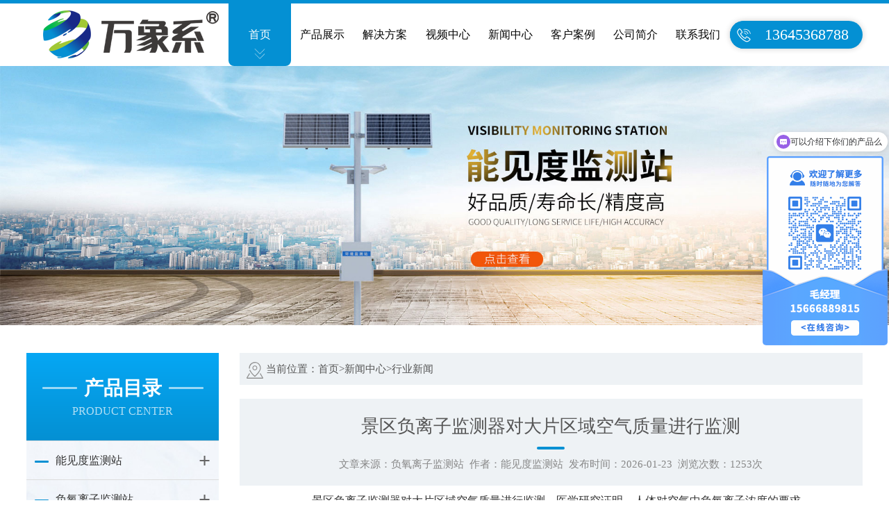

--- FILE ---
content_type: text/html; charset=utf-8
request_url: http://www.wxzhhj.com/hyxw/152.html
body_size: 5584
content:
<!DOCTYPE HTML>
<html>
<head>
<meta charset="UTF-8">
<meta name="format-detection" content="telephone=no">
<title>景区负离子监测器对大片区域空气质量进行监测-山东万象环境</title>
<meta name="keywords" content="景区负离子监测器">
<meta name="description" content="WX-FLZ10景区负离子监测器可根据用户需求扩展监测项目，如：空气温度、空气湿度、PM2.5、PM10等气象要素。集成度高，方案灵活，可根据现场需求，选用点对点、点对多、多对点的LED屏幕数据显示方案，传感器都可以单独替换，配备专业安装支架，利用系统监测软件进行数据存储和分析，对大片区域空气质量进行监测和记录。">
<link rel="stylesheet" type="text/css" href="/template/default/css/lat.css">
<link rel="stylesheet" type="text/css" href="/template/default/css/css.css">
<link rel="stylesheet" type="text/css" href="/template/default/css/pro.css">
<!--阅读量js-->
<script src="/template/default/js/jquery.min.js" type="text/javascript"></script>
<script src="/template/default/js/cms.js"></script>
<!--阅读量js-->
<script>
if (((navigator.userAgent.indexOf('iPhone') > 0) || (navigator.userAgent.indexOf('Android') > 0) && (navigator.userAgent.indexOf('Mobile') > 0) && (navigator.userAgent.indexOf('SC-01C') == -1))) {
document.write('<meta name="viewport" content="width=device-width, initial-scale=1.0, maximum-scale=1.0, minimum-scale=1.0, user-scalable=no">');
}                                         
</script>
</head>
<body>
<div id="container">
<header id="gHeader" class="clearfix">
<div class="logo fl"><a href="/" title="行业新闻-山东万象环境"> <img src="/template/default/images/logo.png" alt="行业新闻-山东万象环境"/></a></div>
<div class="tel fr"><a href="tel:13645368788">13645368788</a></div>
<div class="menu sp"></div>
<nav id="gNavi" class="fr clearfix">
<ul class="clearfix">
<li class="on"><a href="/">首页</a></li>

<li class=""><a href="/products/">产品展示</a>
<div class="drop">

<a href="/njdjcz/" title="能见度监测站" class="">能见度监测站</a>

<a href="/fylz/" title="负氧离子监测站" class="">负氧离子监测站</a>

<a href="/glqxz/" title="公路气象站" class="">公路气象站</a>

<a href="/kqzljc/" title="空气质量监测站" class="">空气质量监测站</a>

<a href="/fyjcy/" title="负氧离子检测仪" class="">负氧离子检测仪</a>

<a href="/voc/" title="VOC在线监测设备" class="">VOC在线监测设备</a>

<a href="/sdjc/" title="隧道检测设备" class="">隧道检测设备</a>

<a href="/zhsb/" title="走航设备" class="">走航设备</a>

<a href="/lmzk/" title="路面状况传感器" class="">路面状况传感器</a>

<a href="/yqfxy/" title="烟气分析仪" class="">烟气分析仪</a>

<a href="/fcndjc/" title="粉尘浓度检测仪" class="">粉尘浓度检测仪</a>

<a href="/fccy/" title="粉尘采样器" class="">粉尘采样器</a>

<a href="/eljcy/" title="便携式EL检测仪" class="">便携式EL检测仪</a>

<a href="/ecjcsb/" title="恶臭监测设备" class="">恶臭监测设备</a>

<a href="/gtljc/" title="光透过率检测仪" class="">光透过率检测仪</a>

<a href="/fly/" title="风量仪" class="">风量仪</a>

<a href="/ivcsy/" title="便携式iv测试仪" class="">便携式iv测试仪</a>

<a href="/ldcsy/" title="雷达测速仪" class="">雷达测速仪</a>

<a href="/dnzlfxy/" title="电能质量分析仪" class="">电能质量分析仪</a>

<a href="/gfdzxl/" title="光伏电站灰尘监测系统" class="">光伏电站灰尘监测系统</a>

<a href="/zcdy/" title="组串电源" class="">组串电源</a>

<a href="/zsjcz/" title="噪声监测站" class="">噪声监测站</a>

<a href="/fscgq/" title="辐射传感器" class="">辐射传感器</a>

<a href="/gfqxz/" title="光伏气象站" class="">光伏气象站</a>

<a href="/gnss/" title="GNSS位移监测站" class="">GNSS位移监测站</a>

<a href="/czqxz/" title="车载气象站" class="">车载气象站</a>

<a href="/bxsqxz/" title="便携式气象站" class="">便携式气象站</a>

<a href="/ygy/" title="云高仪" class="">云高仪</a>

<a href="/smtcy/" title="生命探测仪" class="">生命探测仪</a>

<a href="/ldtc/" title="漏电探测仪" class="">漏电探测仪</a>

<a href="/qtjcy/" title="气体检测仪" class="">气体检测仪</a>

<a href="/njdcgq/" title="能见度传感器" class="">能见度传感器</a>

<a href="/zxfcnd/" title="在线尘埃粒子计数器" class="">在线尘埃粒子计数器</a>

<a href="/ldyj/" title="雷电预警系统" class="">雷电预警系统</a>

<a href="/qtkcxy/" title="全天空成像仪" class="">全天空成像仪</a>

</div>
</li>

<li class=""><a href="/jjfa/">解决方案</a>
<div class="drop">

</div>
</li>

<li class=""><a href="/spzx/">视频中心</a>
<div class="drop">

</div>
</li>

<li class=""><a href="/news/">新闻中心</a>
<div class="drop">

<a href="/hyxw/" title="行业新闻" class="">行业新闻</a>

<a href="/jswd/" title="技术问答" class="">技术问答</a>

<a href="/gsxw/" title="公司新闻" class="">公司新闻</a>

</div>
</li>

<li class=""><a href="/case/">客户案例</a>
<div class="drop">

</div>
</li>

<li class=""><a href="/company/">公司简介</a>
<div class="drop">

</div>
</li>

<li class=""><a href="/contact/">联系我们</a>
<div class="drop">

</div>
</li>

</ul>
</nav>
</header>
<section id="main">
<div class="banner">
<img src="/template/default/images/banner0.jpg" alt="公路气象站"/>
</div>
<div class="proBox container clearfix">
<div class="fl">
<div class="flBox">
<div class="title">
<h2>产品目录</h2>
<strong>PRODUCT CENTER</strong> </div>
<ul class="ul1">
<li class=""><a href="/njdjcz/">能见度监测站</a></li>
<li class=""><a href="/fylz/">负氧离子监测站</a></li>
<li class=""><a href="/glqxz/">公路气象站</a></li>
<li class=""><a href="/kqzljc/">空气质量监测站</a></li>
<li class=""><a href="/fyjcy/">负氧离子检测仪</a></li>
<li class=""><a href="/voc/">VOC在线监测设备</a></li>
<li class=""><a href="/sdjc/">隧道检测设备</a></li>
<li class=""><a href="/zhsb/">走航设备</a></li>
<li class=""><a href="/lmzk/">路面状况传感器</a></li>
<li class=""><a href="/yqfxy/">烟气分析仪</a></li>
<li class=""><a href="/fcndjc/">粉尘浓度检测仪</a></li>
<li class=""><a href="/fccy/">粉尘采样器</a></li>
<li class=""><a href="/eljcy/">便携式EL检测仪</a></li>
<li class=""><a href="/ecjcsb/">恶臭监测设备</a></li>
<li class=""><a href="/gtljc/">光透过率检测仪</a></li>
<li class=""><a href="/fly/">风量仪</a></li>
<li class=""><a href="/ivcsy/">便携式iv测试仪</a></li>
<li class=""><a href="/ldcsy/">雷达测速仪</a></li>
<li class=""><a href="/dnzlfxy/">电能质量分析仪</a></li>
<li class=""><a href="/gfdzxl/">光伏电站灰尘监测系统</a></li>
<li class=""><a href="/zcdy/">组串电源</a></li>
<li class=""><a href="/zsjcz/">噪声监测站</a></li>
<li class=""><a href="/fscgq/">辐射传感器</a></li>
<li class=""><a href="/gfqxz/">光伏气象站</a></li>
<li class=""><a href="/gnss/">GNSS位移监测站</a></li>
<li class=""><a href="/czqxz/">车载气象站</a></li>
<li class=""><a href="/bxsqxz/">便携式气象站</a></li>
<li class=""><a href="/ygy/">云高仪</a></li>
<li class=""><a href="/smtcy/">生命探测仪</a></li>
<li class=""><a href="/ldtc/">漏电探测仪</a></li>
<li class=""><a href="/qtjcy/">气体检测仪</a></li>
<li class=""><a href="/njdcgq/">能见度传感器</a></li>
<li class=""><a href="/zxfcnd/">在线尘埃粒子计数器</a></li>
<li class=""><a href="/ldyj/">雷电预警系统</a></li>
<li class=""><a href="/qtkcxy/">全天空成像仪</a></li>
</ul>
<h3 class="titl">推荐文章<span></span></h3>
<ul class="ul2"> 
<li><a href="/gsxw/1201.html" title="便携式负氧离子检测仪：走到哪，测到哪，清新空气看得见">便携式负氧离子检测仪：走到哪，测到哪，清新空气看得见</a>
</li> 
<li><a href="/gsxw/1200.html" title="便携式自动气象站破解户外测天难题">便携式自动气象站破解户外测天难题</a>
</li> 
<li><a href="/gsxw/1199.html" title="无需巡检亦知路：路面状况传感器全方位守护通行安全">无需巡检亦知路：路面状况传感器全方位守护通行安全</a>
</li> 
<li><a href="/gsxw/1198.html" title="捕捉灰尘踪迹：光伏电站灰尘检测仪赋能高效发电">捕捉灰尘踪迹：光伏电站灰尘检测仪赋能高效发电</a>
</li> 
<li><a href="/gsxw/1197.html" title="守护公园好空气：公园负氧离子监测站点亮生态预警">守护公园好空气：公园负氧离子监测站点亮生态预警</a>
</li> 
<li><a href="/gsxw/1196.html" title="轻量随行护安全：便携式小型自动气象站感知气象动态">轻量随行护安全：便携式小型自动气象站感知气象动态</a>
</li> 
<li><a href="/gsxw/1195.html" title="为空气 “打分” 空气负氧离子监测站点亮生态宜居名片">为空气 “打分” 空气负氧离子监测站点亮生态宜居名片</a>
</li> 
<li><a href="/gsxw/1194.html" title="车行即测！车载自动气象站流动的气象感知平台">车行即测！车载自动气象站流动的气象感知平台</a>
</li> 
<li><a href="/gsxw/1191.html" title="智能监测焕新体验：高智能负氧离子监测站升级空气管控效能">智能监测焕新体验：高智能负氧离子监测站升级空气管控效能</a>
</li> 
<li><a href="/gsxw/1190.html" title="雷电预警监控系统投用：为雷电应急避险争取黄金时间">雷电预警监控系统投用：为雷电应急避险争取黄金时间</a>
</li> 
<li><a href="/gsxw/1189.html" title="低耗高效实力派：空气质量监测站的全维守护">低耗高效实力派：空气质量监测站的全维守护</a>
</li> 
<li><a href="/gsxw/1188.html" title="从预警到守护—公路气象监测站让交通更有保障">从预警到守护—公路气象监测站让交通更有保障</a>
</li>
</ul>
<br/>
<h3 class="titl">联系我们<span></span></h3>
<div class="lxText"><img src="/template/default/images/lx1.png" alt="联系我们"/>
<p> 联系人：赵经理</p>
<p>联系电话：13645368788</p>
<p>客服QQ：841106043</p>
<p>公司地址：山东省潍坊高新区新城街道玉清社区光电路155号潍坊高新区光电产业加速器（一期）1号楼301</p>
</div>
</div>
</div>
<div class="fr frBox">
<div class="posi">
<img src="/template/default/images/icon27.png" alt="定位图标" />
当前位置：<a href="/">首页</a>><a href="/news/">新闻中心</a>><a href="/hyxw/">行业新闻</a>
</div>
<div class="nshow">
<div class="nTitle">
<h1>景区负离子监测器对大片区域空气质量进行监测</h1>
<b></b>
<p>文章来源：<a href="/fylz/">负氧离子监测站</a>&nbsp;&nbsp;作者：<a
href="/njdjcz/">能见度监测站</a>&nbsp;&nbsp;发布时间：2026-01-23&nbsp;&nbsp;浏览次数：<span class="dr_show_hits_459">1253</span>次
</p>
</div>
<div class="nText">
<p style="text-indent: 2em;">景区负离子监测器对大片区域空气质量进行监测。医学研究证明，人体对空气中负氧离子浓度的要求是：当空气中负氧离子浓度达到每立方厘米10000个以上时，即可达到防病治病的效果。 浓度为400—1000/cm3时，可维持人体健康的基本需要。由此可见负氧离子对人体的重要性，在景区负氧离子含量较多，我们可以选择去那里游玩。</p><p style="text-indent: 2em;">空气中的负氧离子含量是动态变化的，所以很多景区，尤其是森林公园、景区等植被覆盖率高的景区，都会在景区内部搭建景区负离子监测器，它上面的大屏幕将实时显示空气中的负氧离子浓度可供参观者查询。</p><p style="text-indent: 2em;">WX-FLZ10景区负离子监测器可根据用户需求扩展监测项目，如：空气温度、空气湿度、PM2.5、PM10等气象要素。集成度高，方案灵活，可根据现场需求，选用点对点、点对多、多对点的LED屏幕数据显示方案，传感器都可以单独替换，配备专业安装支架，利用系统监测软件进行数据存储和分析，对大片区域空气质量进行监测和记录。</p><p style="text-indent: 2em;">推荐阅读：<a href="http://www.wxzhhj.com/jswd/105.html">无人机大气监测系统能替代人工进行近距离监测大气污染吗？</a></p><p style="text-align: center;"><img src="/static/upload/image/20231025/1698222747883716.jpg" title="景区负离子监测器" alt="景区负离子监测器"/></p>
</div>
<div class="nText">
本文地址：http://www.wxzhhj.com/hyxw/152.html
</div>
<ul class="fy clearfix">
<li>上一篇：<a href="/hyxw/129.html">微型多参数水质监测站设计小巧而功能齐全</a></li>
<li>下一篇：<a href="/hyxw/157.html">负氧离子监测系统为现场环境观测提供了载体</a></li></ul>
<div class="lkBox">
<h3 class="titl">相关产品<span></span></h3>
<ul class="ul2 clearfix">
<li>
<a href="/voc/617.html" title="手持式VOC检测仪">
<div class="pho">
<img src="/static/upload/image/20250701/1751361068739486.jpg" alt="手持式VOC检测仪" />
</div>
<p>手持式VOC检测仪</p>
</a>
</li><li>
<a href="/lmzk/435.html" title="遥感式路面状况传感器">
<div class="pho">
<img src="/static/upload/image/20250701/1751361164862179.jpg" alt="遥感式路面状况传感器" />
</div>
<p>遥感式路面状况传感器</p>
</a>
</li><li>
<a href="/smtcy/582.html" title="地质雷达探测仪">
<div class="pho">
<img src="/static/upload/image/20250627/1751010239909499.jpg" alt="地质雷达探测仪" />
</div>
<p>地质雷达探测仪</p>
</a>
</li><li>
<a href="/ldcsy/188.html" title="雷达测速仪">
<div class="pho">
<img src="/static/upload/image/20251016/1760580224331294.jpg" alt="雷达测速仪" />
</div>
<p>雷达测速仪</p>
</a>
</li>
</ul>
</div>
<div class="lkBox">
<h3 class="titl">最新文章<span></span></h3>
<ul class="ul1 clearfix">

<li><a href="/gsxw/1201.html" title="便携式负氧离子检测仪：走到哪，测到哪，清新空气看得见">
<span>2026-01-23 15:03:10</span>
<p>​便携式负氧离子检测仪：走到哪，测到哪，清新空气看得见</p>
</a>
</li>
<li><a href="/gsxw/1200.html" title="便携式自动气象站破解户外测天难题">
<span>2026-01-23 14:57:39</span>
<p>​便携式自动气象站破解户外测天难题</p>
</a>
</li>
<li><a href="/gsxw/1199.html" title="无需巡检亦知路：路面状况传感器全方位守护通行安全">
<span>2026-01-22 15:36:03</span>
<p>​无需巡检亦知路：路面状况传感器全方位守护通行安全</p>
</a>
</li>
<li><a href="/gsxw/1198.html" title="捕捉灰尘踪迹：光伏电站灰尘检测仪赋能高效发电">
<span>2026-01-22 15:34:49</span>
<p>​捕捉灰尘踪迹：光伏电站灰尘检测仪赋能高效发电</p>
</a>
</li>
<li><a href="/gsxw/1197.html" title="守护公园好空气：公园负氧离子监测站点亮生态预警">
<span>2026-01-21 15:04:41</span>
<p>​守护公园好空气：公园负氧离子监测站点亮生态预警</p>
</a>
</li>
<li><a href="/gsxw/1196.html" title="轻量随行护安全：便携式小型自动气象站感知气象动态">
<span>2026-01-21 15:03:15</span>
<p>​轻量随行护安全：便携式小型自动气象站感知气象动态</p>
</a>
</li>
<li><a href="/gsxw/1195.html" title="为空气 “打分” 空气负氧离子监测站点亮生态宜居名片">
<span>2026-01-20 14:26:41</span>
<p>​为空气 “打分” 空气负氧离子监测站点亮生态宜居名片</p>
</a>
</li>
<li><a href="/gsxw/1194.html" title="车行即测！车载自动气象站流动的气象感知平台">
<span>2026-01-20 14:25:12</span>
<p>​车行即测！车载自动气象站流动的气象感知平台</p>
</a>
</li>

<li><a href="/gsxw/525.html" title="为何光伏板el测试仪如此重要？">
<span>2024-10-18 15:54:40</span>
<p>​为何光伏板el测试仪如此重要？</p>
</a>
</li>
<li><a href="/hyxw/463.html" title="光伏电站灰尘监测仪器实时监测光伏板表面的灰尘积累情况">
<span>2024-08-30 15:20:31</span>
<p>​光伏电站灰尘监测仪器实时监测光伏板表面的灰尘积累情况</p>
</a>
</li>
<li><a href="/gsxw/489.html" title="紫外辐射传感器监测紫外线辐射准确吗？">
<span>2024-09-20 15:54:24</span>
<p>​紫外辐射传感器监测紫外线辐射准确吗？</p>
</a>
</li>
<li><a href="/hyxw/1111.html" title="大气负氧离子监测站24小时盯防空气负氧离子含量">
<span>2025-11-24 15:23:37</span>
<p>​大气负氧离子监测站24小时盯防空气负氧离子含量</p>
</a>
</li>
<li><a href="/gsxw/870.html" title="光伏组件积灰检测系统，优化光伏发电效率工具">
<span>2025-06-27 16:16:55</span>
<p>​光伏组件积灰检测系统，优化光伏发电效率工具</p>
</a>
</li>
<li><a href="/hyxw/714.html" title="光伏电站环境监测设备：光伏电厂高效运行的守护者">
<span>2025-03-13 16:05:05</span>
<p>​光伏电站环境监测设备：光伏电厂高效运行的守护者</p>
</a>
</li>
<li><a href="/hyxw/962.html" title="大气能见度监测站优势亮点">
<span>2025-09-02 15:33:28</span>
<p>​大气能见度监测站优势亮点</p>
</a>
</li>
<li><a href="/hyxw/831.html" title="分布式光伏发电环境监测系统，光伏电站首选提高效率工具">
<span>2025-06-05 15:44:09</span>
<p>​分布式光伏发电环境监测系统，光伏电站首选提高效率工具</p>
</a>
</li> 
</ul>
</div>
</div>
</div>
</div>
</section>
<footer id="gFooter">
<div class="container clearfix">
<div class="fl lxBox">
<div class="flogo"><img src="/template/default/images/logo1.png" alt="负氧离子监测站_能见度监测站_公路气象站_扬尘监测系统_路面状况监测站-山东万象环境"/></div>
<p>联系人：赵经理</p>
<p>联系电话：13645368788</p>
<p>公司地址：山东省潍坊高新区新城街道玉清社区光电路155号潍坊高新区光电产业加速器（一期）1号楼301</p>
<p>特别提示：网站部分内容来自网络，如有侵权请联系管理员删除！</p>
<p>Copyright © 2019-2023山东万象环境科技有限公司 版权所有</p>
</div>
<div class="fr">
<div class="fnav clearfix">
<dl class="dl1">
<dt>网站导航</dt>
<dd class="clearfix">
<a href="/">网站首页</a>
<a href="/products/">产品展示</a>
<a href="/jjfa/">解决方案</a>
<a href="/spzx/">视频中心</a>
<a href="/news/">新闻中心</a>
<a href="/case/">客户案例</a>
<a href="/company/" rel="nofollow">公司简介</a>
<a href="/contact/" rel="nofollow">联系我们</a>
<a href="/sitemap.xml">网站地图</a>
<a href="/sitemap.txt">百度地图</a>
</dd>
</dl>
<dl class="dl2">
<dt>产品目录</dt>
<dd class="clearfix"> 
<a href="/njdjcz/">能见度监测站</a> 
<a href="/fylz/">负氧离子监测站</a> 
<a href="/glqxz/">公路气象站</a> 
<a href="/kqzljc/">空气质量监测站</a> 
<a href="/fyjcy/">负氧离子检测仪</a> 
<a href="/voc/">VOC在线监测设备</a> 
<a href="/sdjc/">隧道检测设备</a> 
<a href="/zhsb/">走航设备</a> 
<a href="/lmzk/">路面状况传感器</a> 
<a href="/yqfxy/">烟气分析仪</a> 
<a href="/fcndjc/">粉尘浓度检测仪</a> 
<a href="/fccy/">粉尘采样器</a> 
<a href="/eljcy/">便携式EL检测仪</a> 
<a href="/ecjcsb/">恶臭监测设备</a> 
<a href="/gtljc/">光透过率检测仪</a> 
<a href="/fly/">风量仪</a> 
<a href="/ivcsy/">便携式iv测试仪</a> 
<a href="/ldcsy/">雷达测速仪</a> 
<a href="/dnzlfxy/">电能质量分析仪</a> 
<a href="/gfdzxl/">光伏电站灰尘监测系统</a>
</dd>
</dl>
</div>
</div>
</div>
<div class="power">山东万象环境科技有限公司致力于扬尘监测系统,扬尘检测仪,能见度监测站,负氧离子监测站研发，公路气象站，voc在线监测设备厂家直销，价格优惠，质量过硬，售后服务好！&nbsp;
ICP备案号:<a href="https://beian.miit.gov.cn/" rel="nofollow" target="_blank">鲁ICP备2022000322号-11</a></div>
<script src="/template/default/js/jquery1.js"></script>
<script>
var _hmt = _hmt || [];
(function() {
  var hm = document.createElement("script");
  hm.src = "https://hm.baidu.com/hm.js?a4a36220519b3839570e810a12273fe3";
  var s = document.getElementsByTagName("script")[0]; 
  s.parentNode.insertBefore(hm, s);
})();
</script>
</footer>
<script src="/template/default/js/jquery.js"></script>
<script src="/template/default/js/web.js"></script>
</div>
</body>
</html>

--- FILE ---
content_type: text/css
request_url: http://www.wxzhhj.com/template/default/css/lat.css
body_size: 2682
content:
@charset "utf-8";

/*------------------------------------------------------------
	デフォルトスタイル
------------------------------------------------------------*/
html, body, div, span, applet, object, iframe,
h1, h2, h3, h4, h5, h6, p, blockquote, pre,
a, abbr, acronym, address, big, cite, code,
del, dfn, em, font, img, ins, kbd, q, s, samp,
small, strike, strong, sub, sup, tt, var,
b, u, i, center,
dl, dt, dd, ol, ul, li,
fieldset, form, label, legend,
table, caption, tbody, tfoot, thead, tr, th, td {
	margin: 0;
	padding: 0;
	background: transparent;
	border: 0;
	outline: 0;
}

article, aside, canvas, details, figcaption, figure,
footer, header, hgroup, menu, nav, section, summary {
	display: block;
}

ol, ul {
	list-style: none;
}

blockquote, q {
	quotes: none;
}

:focus {
	outline: 0;
}

ins {
	text-decoration: none;
}

del {
	text-decoration: line-through;
}

img {
	vertical-align: middle;
	width: 100%;
}

a,
a:link {
	color: #040404;
	text-decoration: none;
}

a:visited {
	color: #040404;
}

a:hover {
	color: #040404;
}

a:active {
	color: #040404;
}

/*------------------------------------------------------------
	レイアウト
------------------------------------------------------------*/
body {
	color: #333;
	font-size: 13px;
	line-height: 1.5;
	text-size-adjust: none;
	-webkit-text-size-adjust: none;
	background-color: #FFF;
}

#container {
	text-align: left;
}

#main {}

.fl {
	float: left;
}

.fr {
	float: right;
}

.container {
	width: 85%;
	margin: 0 auto;
	max-width: 1500px;
	box-sizing: border-box;
}

/*------------------------------------------------------------
	ヘッダー
------------------------------------------------------------*/
#gHeader {
	border-top: 5px solid #0490d3;
	padding: 0 5%;
}

#gHeader .logo {
	width: auto;
	line-height: 85px;
}

#gHeader .tel {
	margin-top: 25px;
}

#gHeader .tel a {
	display: inline-block;
	font-size: 22px;
	border-radius: 20px;
	background: #0490d3;
	line-height: 40px;
	padding: 0 20px 0 50px;
	color: #fff;
	position: relative;
	box-shadow: 0 0 8px rgba(0, 0, 0, .2);
	font-family: "黑体";
}

#gHeader .tel a:before {
	content: "";
	width: 40px;
	height: 40px;
	background: #0490d3 url(../images/tel.png) no-repeat center;
	background-size: 24px;
	position: absolute;
	left: 0;
	top: 0;
	border-radius: 50%;
}

#gHeader #gNavi {
	width: 60%;
}

#gHeader li {
	width: 12.5%;
	float: left;
	text-align: center;

}

#gHeader li>a {
	display: block;
	font-size: 16px;
	line-height: 90px;
	position: relative;
}

#gHeader li>a:before {
	content: "";
	width: 15px;
	height: 15px;
	background: url(../images/jt.png) no-repeat;
	background-size: cover;
	position: absolute;
	left: 50%;
	transform: translateX(-50%);
	bottom: 10px;
	opacity: 0.8;
	display: none;

}

#gHeader li.on>a {
	background: #0490d3;
	color: #fff;
	border-radius: 0 0 8px 8px;
}

#gHeader li.on>a:before {
	display: block;
}

#gHeader li .drop {
	position: absolute;
	left: 0;
	top: 95px;
	right: 0;
	padding: 30px 6%;
	z-index: 100;
	background: rgba(255, 255, 255, 1);
	border-top: 1px solid #eee;
	display: none;
}

#gHeader li:hover .drop {
	display: block;
}

#gHeader li .drop a {
	display: inline-block;
	padding: 10px 20px;
	margin: 10px;
	background: #eee;
	color: #333;
	border-radius: 4px;
	font-size: 15px;
}

#gHeader li .drop a.on {
	background: #0490d3;
	color: #fff;
}

.sec .title {
	text-align: center;
	padding: 25px 0;
	font-family:"微软雅黑";
}

.sec .title h2 {
	font-size: 36px;
}

.sec .title p {
	font-size: 16px;
	margin-top: 5px;
}

.sec .title span {
	display: block;
	width: 50px;
	margin: 4px auto;
}

.more {
	width: 140px;
	line-height: 40px;
	margin: 25px auto;
	border-radius: 4px;
	transform: skew(-40deg);
	background-color: #0490d3;

}

.more a {
	display: block;
	color: #fff;
	text-align: center;
	margin: 30px auto 0;
	transform: skew(40deg);
	font-size: 15px;

}

/*------------------------------------------------------------
	フッター
------------------------------------------------------------*/
#gFooter {
	background: url(../images/abbg.jpg) no-repeat top center;
	background-size: cover;
	color: #fff;
	font-size: 15px;
}

#gFooter .container {
	width: 90%;
	max-width: inherit;
}

#gFooter .lxBox {
	width: 28%;
	padding: 40px 20px 40px 0;
	border-right: 1px solid rgba(255, 255, 255, .5);
	box-sizing: border-box;
}

#gFooter .lxBox .flogo img {
	width: 230px;
	margin-bottom: 20px;
}

#gFooter .lxBox p {
	line-height: 28px;
	margin-bottom: 10px;
}

#gFooter .lxBox p img {
	width: 120px;
}

#gFooter .fr {
	width: 72%;
	padding-top: 40px;
}

#gFooter .fnav dl {
	float: left;
	padding-left: 30px;
	box-sizing: border-box;
}

#gFooter .fnav dl.dl1 {
	width: 20%;
}

#gFooter .fnav dl.dl2 {
	width: 65%;
}

#gFooter .fnav dl.dl3 {
	width: 15%;
}

#gFooter .fnav dl dt {
	font-size: 19px;
	font-weight: 600;
	position: relative;
	padding-left: 32px;
	margin-bottom: 10px;
}

#gFooter .fnav dl dt:after {
	content: "";
	width: 26px;
	height: 3px;
	position: absolute;
	background: #fff;
	border-radius: 2px;
	left: 0;
	top: 50%;
	margin-top: -1.5px
}

#gFooter .fnav dl dd a {
	display: block;
	line-height: 36px;
	color: #fff;
	float: left;
	opacity: 0.85;
}

#gFooter .fnav dl.dl1 dd a {
	width: 50%;
}

#gFooter .fnav dl.dl2 dd a {
	width: 25%;
}

#gFooter .fnav dl.dl3 a {
	float: inherit;
	width: 100%;
}

#gFooter .fr .fLink {
	margin-top: 50px;
	padding-left: 30px;
	color: #09F;
}

#gFooter .fr .fLink a {
	color:#09F;
	opacity: 0.8;
}

#gFooter .power {
	border-top: 1px solid #efefef;
	text-align: center;
	line-height: 36px;
}

#gFooter .power a {
	color: #fff;
}

#gFooter .power img {
	width: 20px;
}

.sp {
	display: none !important;
}

.fixed {
	position: fixed;
	right: 0;
	top: 50%;
	transform: translateY(-50%);
	z-index: 100;
	display: none;
}

.fixed li {
	margin-top: 10px;
	line-height: 56px;
	color: #fff;
	width: 200px;
	position: relative;
}

.fixed li span {
	display: block;
	width: 56px;
	height: 56px;
	line-height: 56px;
	text-align: center;
	position: absolute;
	background: #0490d3;
	right: 0;
	top: 0;
}

.fixed li span img {
	width: 35px;
}

.fixed li p {
	text-align: center;
	width: 143px;
	font-size: 16px;
	transform: translateX(200px);
	background: #0490d3;
	border-right: 1px solid rgba(255, 255, 255, .5);
	transition: 0.3s;
}

.fixed li p a {
	display: block;
	color: #fff;
}

.fixed li.li4 p {
	padding: 10px 0;
}

.fixed li p img {
	width: 120px;
}

.fixed li:hover p {
	transform: translateX(0);
}

.fixed li.return {
	cursor: pointer;
}

.fixed li.return span {
	border-radius: 50%;
}

@media all and (min-width: 1024px) and (max-width:1600px) {
	.container {
		max-width: inherit;
	}

	.sec .title h2 {
		font-size: 34px;
	}

	#gFooter {
		font-size: 14px;
	}

	#gFooter .fnav dl {
		padding-left: 20px;
	}

	#gFooter .fnav dl.dl3 {
		width: 17%;
	}

	#gFooter .fnav dl.dl1 {
		width: 18%;
	}
}

@media all and (min-width: 1024px) and (max-width:1500px) {
	.container {
		width: 88%;
	}
}

@media all and (min-width: 1024px) and (max-width:1440px) {
	.container {
		width: 90%;
	}

	#gHeader {
		padding: 0 4%;
	}

	.more a {
		font-size: 14px;
	}

	.more {
		width: 120px;
		line-height: 34px;
	}

	#gFooter .container {
		width: 94%;
	}
}

@media all and (min-width: 1024px) and (max-width:1400px) {
	#gHeader {
		padding: 0 3%;
	}

	.container {
		width: 94%;
	}

}

@media all and (min-width: 0) and (max-width: 767px) {

	.sp {
		display: block !important;
	}

	.pc {
		display: none !important;
	}

	.fl {
		float: inherit;
	}

	.fr {
		float: inherit;
	}

	.container {
		width: 100%;
		max-width: inherit;
	}

	/*------------------------------------------------------------
		ヘッダー
	------------------------------------------------------------*/
	#gHeader {
		border-top: none;
		padding: 10px 12px;
	}

	#gHeader .logo {
		width: 200px;
		line-height: inherit;
	}

	#gHeader .tel {
		width: 36px;
		position: absolute;
		right: 10px;
		top: 20px;
		overflow: hidden;
		margin-top: 0px;
	}

	#gHeader .tel a {
		display: block;
		width: 36px;
		height: 36px;
		border-radius: 50%;
		line-height: 36px;
		padding: 0;
	}

	#gHeader .tel a:before {
		width: 36px;
		height: 36px;
	}

	#gHeader .menu {
		width: 36px;
		height: 36px;
		position: absolute;
		right: 60px;
		top: 20px;
		background: #0490d3 url(../images/menu.png) no-repeat center;
		background-size: 24px;
		border-radius: 50%;
	}

	#gHeader #gNavi {
		width: 100%;
		position: absolute;
		right: 0;
		top: 72px;
		background: #fff;
		padding: 10px;
		box-sizing: border-box;
		left: 0;
		z-index: 100;
		border-top: 1px solid #efefef;
		display: none;
	}

	#gHeader li {
		width: 100%;
		float: inherit;
		text-align: left;
		border-bottom: 1px dashed #dedede;
	}

	#gHeader li>a {
		font-size: 15px;
		line-height: 40px;
		background: url(../images/icon24.png) no-repeat right center;
		background-size: 18px;
	}

	#gHeader li>a:before {
		display: none !important;
	}

	#gHeader li.on>a {
		background: url(../images/icon22.png) no-repeat right center;
		background-size: 18px;
		color: #0490d3;
		border-radius: 0;
	}

	#gHeader li.on>a:before {
		display: none;
	}

	#gHeader li:nth-child(2).on>a, #gHeader li:nth-child(3).on>a, #gHeader li:nth-child(6).on>a {
		background: url(../images/jt1.png) no-repeat right center;
		background-size: 18px;
		color: #0490d3;
		border-radius: 0;
	}

	#gHeader li .drop {
		position: relative;
		left: 0;
		top: 0;
		right: 0;
		padding: 10px;
		z-index: 100;
		overflow: hidden;
	}

	#gHeader li .drop a {
		display: block;
		width: 48%;
		float: left;
		line-height: 36px;
		margin: 5px 1%;
		padding: 0;
		text-align: center;
		font-size: 14px;
	}

	.sec .title {
		padding: 22px 0;
	}

	.sec .title h2 {
		font-size: 32px;
	}

	.sec .title p {
		margin-top: 3px;
	}

	.sec .title span {
		width: 40px;
		margin: 0px auto;
	}

	.more {
		width: 120px;
		line-height: 34px;
		margin: 18px auto;
	}

	.more a {
		margin: 0px auto 0;
		font-size: 14px;
	}

	/*------------------------------------------------------------
		フッター
	------------------------------------------------------------*/
	#gFooter {
		font-size: 14px;
	}

	#gFooter .container {
		width: 100%;
		padding: 0px 10px;
		box-sizing: border-box;
	}

	#gFooter .lxBox {
		width: 100%;
		padding: 30px 0px 0px 0;
		border-right: none;
	}

	#gFooter .lxBox .flogo img {
		width: 210px;
		margin-bottom: 16px;
	}

	#gFooter .lxBox p {
		line-height: 26px;
		margin-bottom: 5px;
	}

	#gFooter .lxBox p img {
		width: 110px;
	}

	#gFooter .fr {
		width: 100%;
		padding-top: 30px;
	}

	#gFooter .fnav dl {
		float: inherit;
		padding-left: 0px;
	}

	#gFooter .fnav dl.dl1 {
		width: 100%;
	}

	#gFooter .fnav dl.dl2 {
		width: 100%;
		margin: 10px 0;
	}

	#gFooter .fnav dl.dl3 {
		width: 100%;
	}

	#gFooter .fnav dl dt {
		font-size: 17px;
		padding-left: 28px;
		margin-bottom: 6px;
	}

	#gFooter .fnav dl dt:after {
		width: 22px;
	}

	#gFooter .fnav dl dd a {
		line-height: 30px;
	}

	#gFooter .fnav dl.dl1 dd a {
		width: 20%;
	}

	#gFooter .fnav dl.dl2 dd a {
		width: 50%;
	}

	#gFooter .fnav dl.dl3 a {
		float: left;
		width: 50%;
	}

	#gFooter .fr .fLink {
		margin-top: 10px;
		padding: 0px 0 10px 0;
	}

	#gFooter .fr .fLink a {
		color: #1dbb6b;
		opacity: 0.8;
	}

	#gFooter .power {
		line-height: 22px;
	}




}

--- FILE ---
content_type: text/css
request_url: http://www.wxzhhj.com/template/default/css/pro.css
body_size: 4000
content:
.proBox {
    margin: 40px auto;
}

.proBox>.fl {
    width: 23%;
}

.proBox .flBox {
    background: url(../images/bg9.jpg) no-repeat right bottom;
    background-size: cover;
}

.proBox .flBox .title {
    padding: 30px 0;
    text-align: center;
    background: linear-gradient(to top, #0490d3, #06a7f4);
    color: #fff;
    border-bottom: 1px solid #dedede;
}

.proBox .flBox .title h2 {
    font-size: 28px;
    display: inline-block;
    position: relative;
}

.proBox .flBox .title h2:before {
    content: "";
    width: 50px;
    height: 3px;
    background: #fff;
    position: absolute;
    left: -60px;
    top: 50%;
    margin-top: -2px;
    border-radius: 2px;
    opacity: 0.6;
}

.proBox .flBox .title h2:after {
    content: "";
    width: 50px;
    height: 3px;
    background: #fff;
    position: absolute;
    right: -60px;
    top: 50%;
    margin-top: -2px;
    opacity: 0.6;
    border-radius: 2px;
}

.proBox .flBox .title strong {
    display: block;
    font-size: 16px;
    font-weight: 500;
    opacity: 0.7;
}

.proBox .flBox .ul1 a {
    display: block;
    line-height: 55px;
    font-size: 16px;
    color: #333;
    padding: 0 30px 0 42px;
    position: relative;
    border-bottom: 1px solid #ddd;
}

.proBox .flBox .ul1 a:after {
    content: "+";
    font-size: 30px;
    font-weight: 600;
    position: absolute;
    right: 12px;
    top: 0;
    color: #666;
}

.proBox .flBox .ul1 a:before {
    content: "";
    width: 20px;
    height: 3px;
    background: #0490d3;
    position: absolute;
    left: 12px;
    top: 50%;
    border-radius: 3px;
}

.proBox .flBox .ul1 li.on a, .proBox .flBox .ul1 li:hover a {
    background: #0490d3;
    color: #fff;
}

.proBox .flBox .ul1 li.on a:after, .proBox .flBox .ul1 li:hover a:after {
    color: #fff;
}

.proBox .flBox .ul1 li.on a:before, .proBox .flBox .ul1 li:hover a:before {
    background: #fff;
}

.proBox h3.titl {
    line-height: 50px;
    position: relative;
    font-size: 21px;
    padding: 0 50px 0 20px;
    background: #0490d3;
    color: #fff;
    letter-spacing: 1px;
}

.proBox h3.titl span {
    display: block;
    width: 50px;
    height: 50px;
    position: absolute;
    right: 0;
    top: 0;
    background: url(../images/icon25.png) no-repeat center;
    background-size: 35px;
}

.proBox .flBox .ul2 li {
    padding: 0 12px;
    border-bottom: 1px dashed #ddd;
}

.proBox .flBox .ul2 li a {
    display: block;
    line-height: 40px;
    padding: 0 5px 0 30px;
    background: url(../images/icon26.png) no-repeat left center;
    background-size: 22px;
    font-size: 15px;
    color: #555;
    white-space: nowrap;
    overflow: hidden;
    text-overflow: ellipsis;
}

.proBox .flBox .lxText {
    padding: 16px;
}

.proBox .flBox .lxText img {
    margin-bottom: 10px;
}

.proBox .flBox .lxText p {
    line-height: 30px;
    font-size: 15px;
    color: #666;
}

.proBox .frBox {
    width: 77%;
    padding-left: 30px;
    box-sizing: border-box;
}

.proBox .posi {
    background: #eef2f5;
    padding: 8px 10px;
    color: #555;
    line-height: 30px;
    font-size: 15px;
    position: relative;
    margin-bottom: 20px;
}

.proBox .posi img {
    width: 24px;
}

.proBox .posi a {
    color: #555;
}

.proBox .posi .date1 {
    position: absolute;
    right: 10px;
    top: 0;
    color: #eef2f5;
}

.proBox .frBox .tab a {
    display: table;
    width: 100%;
    border-collapse: collapse;
}

.proBox .frBox .tab a .box {
    display: table-cell;
    vertical-align: middle;
    padding: 12px 8px;
    box-sizing: border-box;
    font-size: 16px;
    color: #555;
    text-align: center;
    border: 1px solid #dedede;
    border-top: none;
}

.proBox .frBox .tab:first-child .box {
    border-top: 1px solid #dedede;
}

.proBox .frBox .tab:first-child .box:after {
    display: none;
}

.proBox .frBox .tab a .box1 {
    width: 25%;
}

.proBox .frBox .tab a .box1 img {
    width: 85%;
    box-shadow: 0 0 10px rgba(0, 0, 0, .2);
}

.proBox .frBox .tab a .box2 {
    width: 20%;
    position: relative;
}

.proBox .frBox .tab a .box2 h3 {
    font-weight: 500;
    position: relative;
    z-index: 100;
    font-size: 16px;
}

.proBox .frBox .tab a .box2 h3 b {
    font-weight: 500;
}

.proBox .frBox .tab a .box3 {
    width: 10%;
}

.proBox .frBox .tab a .box4 {
    width: 25%;
}

.page {
    text-align: center;
    margin: 30px;
}

.page li span {
    display: inline-block;
    margin: 0 3px;
}

.page li span.page-numbar {
    margin: 0;
}

.page li span.page-num {
    display: none;
}

.page li a {
    display: inline-block;
    margin: 0 5px;
    padding: 4px 10px;
    border: 1px solid #ddd;
}

.page li a.page-num-current {
    background: #0095eb;
    color: #fff;
    border-color: #0095eb;
}

.proBox .frBox .lkBox .ul2 li {
    padding: 15px;
    width: 25%;
    float: left;
    box-sizing: border-box;
}

.proBox .frBox .lkBox .ul2 li a {
    display: block;
    box-shadow: 0 0 8px rgba(0, 0, 0, .2);
    background-color: #fff;
    border-radius: 6px;
    overflow: hidden;
}

.proBox .frBox .lkBox .ul2 li a p {
    font-size: 15px;
    line-height: 42px;
    text-align: center;
    white-space: nowrap;
    overflow: hidden;
    text-overflow: ellipsis;
    border-top: 1px solid #efefef;
}

/* 产品详情 */

.proBox .frBox .comBox {
    margin: 20px;
    box-shadow: 0 0 10px rgba(0, 0, 0, .2);
    background: url(../images/bg10.jpg) no-repeat right bottom;
    background-size: cover;
    border-radius: 10px;
    overflow: hidden;
}

.proBox .frBox .comBox .pho {
    width: 38%;
}

.proBox .frBox .comBox .text {
    width: 62%;
    padding: 30px 30px;
    box-sizing: border-box;
    position: relative;
}

.proBox .frBox .comBox .text h1 {
    font-size: 26px;
    color: #454545;
    padding-left: 45px;
    line-height: 50px;
    font-weight: 500;
    position: relative;
}

.proBox .frBox .comBox .text h1:before {
    content: "";
    width: 30px;
    height: 4px;
    background: #0490d3;
    border-radius: 2px;
    position: absolute;
    left: 0;
    top: 50%;
    margin-top: -2px;
}

.proBox .frBox .comBox .text span.tim {
    display: block;
    position: absolute;
    right: 10px;
    top: 10px;
    color: #fcfcfc;
}

.proBox .frBox .comBox .text .box01 {
    width: 33.33%;
    float: left;
    padding: 20px;
    box-sizing: border-box;
}

.proBox .frBox .comBox .text .box01 a {
    display: block;
    padding: 20px;
    position: relative;
    font-size: 17px;
    background-color: #0490d3;
    color: #fff;
    font-size: 15px;
    border-radius: 4px;
}

.proBox .frBox .comBox .text .box01 strong {
    display: block;
    font-size: 16px;
    margin-top: 14px;
}

.proBox .frBox .comBox .text .box01 a span {
    display: block;
    width: 36px;
    position: absolute;
    right: 8px;
    top: 8px;
    opacity: 0.6;
}

.proBox .frBox .comBox .text .info {
    font-size: 15px;
    line-height: 27px;
}

.proBox .frBox .comBox .text .link {
    margin-top: 20px;
}

.proBox .frBox .comBox .text a {
    display: inline-block;
    padding: 0 18px 0 40px;
    position: relative;
    background: #0490d3;
    color: #fff;
    line-height: 32px;
    border-radius: 16px;
    font-size: 15px;
}

.proBox .frBox .comBox .text a b {
    display: block;
    width: 32px;
    height: 32px;
    position: absolute;
    left: -1px;
    top: 0;
    border-radius: 50%;
    background: #fff;
    text-align: center;
}

.proBox .frBox .comBox .text a b img {
    width: 24px;
}

.proBox .frBox .comBox .text a.qq {
    float: right;
    font-size: 14px;
}

.proBox .frBox .pshow .ptext {
    padding: 10px 8%;
    font-size: 16px;
}

.proBox .frBox .pshow .ptext img {
    width: auto !important;
    max-width: 100% !important;
    height: inherit !important;
    display: block;
    margin: 0 auto !important;
}

.proBox .frBox .fy {
    margin: 20px 0;
}

.proBox .frBox .fy li {
    width: 50%;
    float: left;
    white-space: nowrap;
    overflow: hidden;
    text-overflow: ellipsis;
    color: #666;
    padding: 0 5px;
    box-sizing: border-box;
}

.proBox .frBox .fy li a {
    color: #666;
}

/* 新闻资讯 */
.proBox .frBox .dl {
    padding: 10px;
}

.proBox .frBox .dl dl {
    display: table;
    vertical-align: middle;
    border-collapse: collapse;
    box-shadow: 0 0 10px rgba(0, 0, 0, .2);
    border-radius: 8px;
    overflow: hidden;
    margin-bottom: 30px;
}

.proBox .frBox .dl dl dt {
    display: table-cell;
    width: 30%;
}

.proBox .frBox .dl dl dd {
    width: 70%;
    display: table-cell;
    vertical-align: middle;
    padding: 0 20px;
    box-sizing: border-box;
}

.proBox .frBox .dl dl dd span.tim {
    display: block;
    color: #888;
    padding-left: 22px;
    background: url(../images/icon30.png) no-repeat left center;
    background-size: 18px;
}

.proBox .frBox .dl dl dd h3 {
    font-size: 17px;
    white-space: nowrap;
    overflow: hidden;
    text-overflow: ellipsis;
    margin: 30px 0 20px;
    color: #555;
}

.proBox .frBox .dl dl dd p {
    font-size: 15px;
    line-height: 28px;
    overflow: hidden;
    text-overflow: ellipsis;
    display: -webkit-box;
    -webkit-line-clamp: 2;
    -webkit-box-orient: vertical;
    color: #777;
}

.proBox .frBox .dl dl dd span.mor {
    display: inline-block;
    border: 1px solid #0490d3;
    color: #0490d3;
    float: right;
    padding: 0 40px 0 20px;
    line-height: 36px;
    border-radius: 18px;
    font-size: 15px;
    text-align: center;
    background: url(../images/icon29.png) no-repeat right 12px center;
    background-size: 22px;
}

.proBox .frBox .lkBox .ul1 li {
    width: 50%;
    float: left;
    padding: 0 10px;
    box-sizing: border-box;
    margin-top: 5px;
}

.proBox .frBox .lkBox .ul1 li a {
    display: block;
    border-bottom: 1px dashed #efefef;
    font-size: 15px;
    position: relative;
    line-height: 38px;
}

.proBox .frBox .lkBox .ul1 li a p {
    padding: 0 110px 0 20px;
    position: relative;
    white-space: nowrap;
    overflow: hidden;
    text-overflow: ellipsis;
}

.proBox .frBox .lkBox .ul1 li a p:before {
    content: "";
    width: 10px;
    height: 10px;
    position: absolute;
    left: 2px;
    top: 50%;
    transform: translateY(-50%);
    background: #0490d3;
    border-radius: 50%;
}

.proBox .frBox .lkBox .ul1 li a span {
    display: block;
    position: absolute;
    right: 5px;
    top: 0;
    color: #999;
}


.proBox .frBox .nTitle {
    text-align: center;
    padding: 20px 0;
    text-align: center;
    background: #eef2f5;
    color: #565656;
}

.proBox .frBox .nTitle h1 {
    font-size: 26px;
    font-weight: 500;
}

.proBox .frBox .nTitle b {
    display: block;
    width: 40px;
    height: 4px;
    background-color: #0490d3;
    border-radius: 2px;
    margin: 10px auto;
}

.proBox .frBox .nTitle p {
    font-size: 15px;
    color: #878787;
}

.proBox .frBox .nTitle p a {
    color: #878787;
}

.proBox .frBox .nText {
    padding: 10px 8%;
    font-size: 16px;
    overflow: hidden;
}

.proBox .frBox .nText p {
    overflow: hidden;
}

.proBox .frBox .nText video {
    width: 100%;
}

.proBox .frBox .nText img {
    width: auto !important;
    max-width: 600px !important;
}

.proBox .frBox table {
    width: auto !important;
    max-width: 100% !important;
    border-collapse: collapse;
}

.proBox .frBox table td {
    border: 1px solid #dedede;
    padding: 5px;
}

/* 是视频中心 */
.proBox .vdUl li {
    width: 25%;
    float: left;
    padding: 0 15px;
    box-sizing: border-box;
}

.proBox .vdUl li a {
    display: block;
    padding: 12px;
    border: 1px solid #efefef;
}

.proBox .vdUl li a .text {
    padding: 10px 0 60px;
}

.proBox .vdUl li a .text span.time {
    display: block;
    padding-left: 30px;
    background: url(../images/icon30.png) no-repeat left center;
    background-size: 20px;
    color: #777;
}

.proBox .vdUl li a .text h3 {
    font-size: 17px;
    line-height: 1;
    padding-bottom: 12px;
    border-bottom: 1px solid #dedede;
    white-space: nowrap;
    overflow: hidden;
    text-overflow: ellipsis;
    margin: 15px 0;
    padding-left: 12px;
    position: relative;
}

.proBox .vdUl li a .text h3:after {
    content: "";
    position: absolute;
    left: 0;
    top: 0;
    bottom: 10px;
    background: #0490d3;
    width: 3px;
}

.proBox .vdUl li a .text p {
    font-size: 15px;
    color: #666;
    overflow: hidden;
    text-overflow: ellipsis;
    display: -webkit-box;
    -webkit-line-clamp: 2;
    -webkit-box-orient: vertical;
    margin-bottom: 20px;
}

.proBox .vdUl li a .text span.mor {
    display: inline-block;
    padding: 0 30px;
    line-height: 38px;
    border: 1px solid #0490d3;
    color: #0490d3;
    background: url(../images/icon22_1.png) no-repeat right 12px center;
    background-size: 16px;
    border-radius: 20px;
    font-size: 15px;
    float: right;
}

/*关于我们**/
.abBox .abtext {
    padding: 20px;
}

.abBox .abtext img {
    width: 40%;
    float: right;
    margin-left: 20px;
}


.abBox .abtext h3 {
    font-size: 30px;
    color: #0490d3;
}

.abBox .abtext h4 {
    font-size: 24px;
    font-weight: 500;
    margin: 12px 0;
}

.abBox .abtext p {
    font-size: 16px;
    line-height: 30px;
    text-indent: 2em;
}

.abBox ul {
    background: url(../images/pho6.jpg) no-repeat;
    background-size: cover;
    margin-top: 40px;
}

.abBox ul li {
    width: 33.33%;
    float: left;
    padding: 80px 10px;
    box-sizing: border-box;
    text-align: center;
    color: #fff;
    border-right: 1px solid #fff;
}

.abBox ul li:last-child {
    border-right: none;
}

.abBox ul li span {
    display: block;
    width: 54px;
    margin: 0 auto;
}

.abBox ul li strong {
    display: block;
    font-size: 24px;
    margin: 12px 0;
}

.abBox ul li p {
    font-size: 15px;
    line-height: 30px;
}

.abBox ul li b {
    display: block;
    width: 30px;
    height: 3px;
    background: #fff;
    margin: 20px auto 0;
    border-radius: 2px;
}

.lxCon {
    background: url(../images/bg12.jpg) no-repeat bottom center;
    background-size: cover;
}

.lxCon p{
	text-indent: 2em;
    font-size: 16px;
    line-height: 30px;
	}
.lxCon .lxul li {
    width: 50%;
    float: left;
    padding: 20px 6%;
    box-sizing: border-box;
}

.lxCon .lxul li .tex {
    background: #0490d3;
    color: #fff;
    padding: 30px 40px;
    border-radius: 8px;
    position: relative;
}

.lxCon .lxul li .tex:before {
    content: "";
    width: 90px;
    height: 90px;
    position: absolute;
    right: 10px;
    top: 10px;
    background: url(../images/icon41_1.png) no-repeat;
    background-size: cover;
    opacity: 0.2;
}

.lxCon .lxul li .tex h4 {
    font-size: 17px;
    margin-bottom: 20px;
}

.lxCon .lxul li .tex p {
    font-size: 15px;
    line-height: 30px;
}

.lxCon .lxul li .tex p img {
    width: 120px;
    display: block;
    margin: 12px auto 0;
}

.lxCon .lxul li.li3 {
    float: inherit;
    margin: 0 auto;
    overflow: hidden;
}

.lxCon .lxul li .tex p.ewm {
    text-align: center;
}

.lxCon .lxul li.li3 .tex:before {
    background-image: url(../images/icon40.png);
    bottom: 10px;
    top: inherit;
}

@media all and (min-width: 1024px) and (max-width:1600px) {
    .proBox .frBox .comBox .pho {
        width: 40%;
    }

    .proBox .frBox .comBox .text {
        width: 60%;
    }

    .proBox .frBox .comBox .text .box01 {
        padding: 10px;
    }

    .proBox .frBox .comBox .text .box01 a {
        padding: 15px;
    }

    .proBox .frBox .comBox .text .box01 strong {
        margin-top: 6px;
    }

    .proBox .frBox .dl dl dd h3 {
        margin: 20px 0 12px;
    }

    .lxCon .lxul li {
        padding: 16px 4%;
    }
}


@media all and (min-width: 1024px) and (max-width:1500px) {
    .proBox .frBox .comBox .pho {
        width: 44%;
    }

    .proBox .frBox .comBox .text {
        width: 56%;
    }
}

@media all and (min-width: 1024px) and (max-width:1440px) {
    .proBox .frBox .dl dl dd span.mor {
        line-height: 30px;
    }

    .proBox .frBox .dl dl dd h3 {
        margin: 12px 0 8px;
    }
}

@media all and (min-width: 0) and (max-width: 767px) {
    .proBox {
        margin: 26px auto;
        padding: 0 10px;
    }

    .proBox>.fl {
        width: 100%;
    }

    .proBox .flBox {
        background: url(../images/bg9.jpg) no-repeat right bottom;
        background-size: cover;
        border-radius: 5px;
        overflow: hidden;
    }

    .proBox .flBox .title {
        padding: 30px;
        text-align: left;
        position: relative;
        background: linear-gradient(to top, #0490d3, #05a86a);
        border-bottom: none;
    }

    .proBox .flBox .title:after {
        content: "";
        width: 30px;
        height: 30px;
        background: url(../images/icon42.png) no-repeat center;
        background-size: cover;
        position: absolute;
        right: 10px;
        top: 50%;
        transform: translateY(-50%);
    }

    .proBox .flBox .title h2 {
        font-size: 28px;
        display: block;
    }

    .proBox .flBox .title h2:before, .proBox .flBox .title h2:after {
        display: none;
    }

    .proBox .flBox .ul1 {
        border-top: 1px solid #efefef;
        overflow: hidden;
        display: none;
        padding: 10px 0;
    }

    .proBox .flBox .ul1 li {
        width: 50%;
        float: left;
        padding: 8px;
        box-sizing: border-box;
    }

    .proBox .flBox .ul1 a {
        line-height: 40px;
        font-size: 15px;
        color: #333;
        padding: 0;
        border-bottom: none;
        text-align: center;
        border-radius: 3px;
        background: #fff;
    }

    .proBox .flBox .ul1 a:after {
        display: none;
    }

    .proBox .flBox .ul1 a:before {
        display: none;
    }


    .proBox .flBox h3.titl {
        display: none;
    }

    .proBox .flBox .ul2, .proBox .flBox br {
        display: none;
    }

    .proBox .flBox .lxText {
        display: none;
    }

    .proBox .frBox {
        width: 100%;
        padding-left: 0px;
        margin-top: 20px;
    }

    .proBox .posi {
        padding: 9px 8px 6px;
        line-height: 27px;
        font-size: 14px;
        margin-bottom: 20px;
    }

    .proBox .posi img {
        width: 22px;
    }

    .proBox .posi .date1 {
        right: 0px;
        font-size: 11px;
        top: 0;
    }

    .proBox .frBox .pBox {
        margin: 0 12px;
    }

    .proBox .frBox .tab a {
        display: block;
        overflow: hidden;
        border: 1px solid #dedede;
    }

    .proBox .frBox .tab a .box {
        display: block;
        padding: 12px 8px;
        font-size: 15px;
        border: none;
        border-top: none;
        text-align: center;
    }

    .proBox .frBox .tab:first-child {
        display: none;
    }

    .proBox .frBox .tab a .box1 {
        width: 100%;
    }

    .proBox .frBox .tab a .box1 img {
        width: 90%;
    }

    .proBox .frBox .tab a .box2 {
        width: 100%;
        padding: 0;
        line-height: 40px;
        text-align: center;
        position: relative;
        border-bottom: 1px solid #dedede;
    }

    .proBox .frBox .tab a .box2 h3 {
        font-size: 15px;
    }

    .proBox .frBox .tab a .box2 span {
        display: inline-block !important;
    }

    .proBox .frBox .tab a .box3 {
        width: 50%;
        text-align: center;
        float: left;
        padding: 0;
        padding-left: 5px;
        box-sizing: border-box;
        line-height: 40px;
        border-bottom: 1px solid #dedede;
    }

    .proBox .frBox .tab a .box4 {
        width: 100%;
        border-bottom: 1px solid #dedede;
        overflow: hidden;
    }

    .proBox .frBox .tab a .box:nth-child(5) {
        border-right: 1px solid #dedede;
        box-sizing: border-box;
        text-align: center;
        padding: 0;
    }

    .proBox .frBox .tab a .box:nth-child(6) {
        text-align: center;
        padding: 0;
    }

    .page li a {
        padding: 2px 6px;
        font-size: 14px;
    }

    .proBox h3.titl {
        line-height: 44px;
        font-size: 21px;
        font-weight: 500;
        padding-left: 18px;
    }

    .proBox h3.titl span {
        width: 44px;
        height: 44px;
    }

    .proBox .frBox .lkBox .ul2 li {
        padding: 10px;
        width: 50%;
    }

    .proBox .frBox .lkBox .ul2 li a {
        border-radius: 5px;
    }

    .proBox .frBox .lkBox .ul2 li a p {
        font-size: 14px;
        line-height: 40px;
    }

    /* 产品详情 */

    .proBox .frBox .comBox {
        margin: 20px 0;
        border-radius: 8px;
    }

    .proBox .frBox .comBox .pho {
        width: 100%;
    }

    .proBox .frBox .comBox .text {
        width: 100%;
        padding: 20px 14px;
    }

    .proBox .frBox .comBox .text h1 {
        font-size: 22px;
        padding-left: 38px;
        line-height: 40px;
    }

    .proBox .frBox .comBox .text h1:before {
        width: 26px;
    }

    .proBox .frBox .comBox .text span.tim {
        right: 5px;
        top: 5px;
        color: #eff4fa;
    }

    .proBox .frBox .comBox .text .box01 {
        width: 33.33%;
        padding: 8px;
    }

    .proBox .frBox .comBox .text .box01 a {
        padding: 10px 5px 10px 8px;
        font-size: 14px;
    }

    .proBox .frBox .comBox .text .box01 strong {
        font-size: 15px;
        margin-top: 0px;
    }

    .proBox .frBox .comBox .text .box01 a span {
        width: 32px;
        right: 6px;
        top: 6px;
    }

    .proBox .frBox .comBox .text .info {
        font-size: 14px;
        line-height: 26px;
    }

    .proBox .frBox .comBox .text .link {
        margin-top: 12px;
    }

    .proBox .frBox .comBox .text a {
        box-shadow: 0 0 8px rgba(0, 0, 0, .2);
    }

    .proBox .frBox .pshow .ptext {
        padding: 10px;
    }

    .proBox .frBox .pshow .ptext img {
        width: 100% !important;
    }

    .proBox .frBox .fy {
        margin: 20px 0;
    }

    .proBox .frBox .fy li {
        width: 100%;
        float: inherit;
        padding: 0px;
        line-height: 34px;
        border-bottom: 1px dashed #efefef;
    }

    /* 新闻资讯 */
    .proBox .frBox .dl {
        padding: 0px;
    }

    .proBox .frBox .dl dl {
        display: block;
        border-radius: 5px;
        margin-bottom: 20px;
    }

    .proBox .frBox .dl dl dt {
        width: 35%;
        float: left;
        display: block;
    }

    .proBox .frBox .dl dl dd {
        width: 65%;
        display: block;
        float: left;
        padding: 0 10px;
        box-sizing: border-box;
    }

    .proBox .frBox .dl dl dd span.tim {
        display: none
    }

    .proBox .frBox .dl dl dd h3 {
        font-size: 15px;
        margin: 5px 0;
    }

    .proBox .frBox .dl dl dd p {
        font-size: 14px;
        line-height: 24px;
    }

    .proBox .frBox .dl dl dd span.mor {
        display: none
    }

    .proBox .frBox .lkBox .ul1 li {
        width: 100%;
        float: inherit;
        padding: 0px;
    }

    .proBox .frBox .lkBox .ul1 li a {
        font-size: 14px;
        line-height: 35px;
    }

    .proBox .frBox .lkBox .ul1 li a p {
        padding: 0 90px 0 16px;
    }

    .proBox .frBox .lkBox .ul1 li a p:before {
        width: 8px;
        height: 8px;
    }

    .proBox .frBox .nTitle {
        padding: 16px 8px;
    }

    .proBox .frBox .nTitle h1 {
        font-size: 21px;
    }

    .proBox .frBox .nTitle b {
        width: 30px;
        height: 4px;
        margin: 7px auto;
    }

    .proBox .frBox .nTitle p {
        font-size: 14px;
    }


    .proBox .frBox .nText {
        padding: 10px;
    }

    .proBox .frBox .nText img {
        width: 100% !important;
    }

    /* 是视频中心 */
    .proBox .vdUl li {
        width: 50%;
        padding: 0 8px;
        margin-bottom: 20px;
    }

    .proBox .vdUl li a {
        padding: 0px;
    }

    .proBox .vdUl li a .text {
        padding: 10px 10px;
    }

    .proBox .vdUl li a .text span.time {
        display: block;
        padding-left: 30px;
        background: url(../images/icon30.png) no-repeat left center;
        background-size: 20px;
        color: #777;
    }

    .proBox .vdUl li a .text h3 {
        font-size: 15px;
        padding-bottom: 8px;
        margin: 10px 0;
        padding-left: 8px;
    }

    .proBox .vdUl li a .text p {
        display: none;
    }

    .proBox .vdUl li a .text span.mor {
        display: none
    }

    /*关于我们**/
    .abBox .abtext {
        padding: 0px 0;
    }

    .abBox .abtext img {
        width: 100%;
        float: inherit;
        margin-left: 0px;
    }

    .abBox .abtext h3 {
        font-size: 25px;
        margin-top: 20px;
    }

    .abBox .abtext h4 {
        font-size: 21px;
    }

    .abBox .abtext p {
        font-size: 15px;
        line-height: 27px;
    }

    .abBox ul {
        background: url(../images/pho6.jpg) no-repeat;
        background-size: cover;
        margin-top: 40px;
    }

    .abBox ul li {
        width: 100%;
        float: inherit;
        padding: 50px 10px;
        border-bottom: 1px solid #fff;
    }

    .abBox ul li:last-child {
        border-bottom: none;
    }

    .abBox ul li span {
        width: 48px;
    }

    .abBox ul li strong {
        font-size: 21px;
    }

    .abBox ul li p {
        font-size: 14px;
        line-height: 28px;
    }


    .lxCon {
        background: url(../images/bg12.jpg) no-repeat bottom center;
        background-size: cover;
    }

    .lxCon .lxul li {
        width: 100%;
        float: inherit;
        padding: 20px 5%;
    }

    .lxCon .lxul li .tex {
        padding: 30px;
    }
}